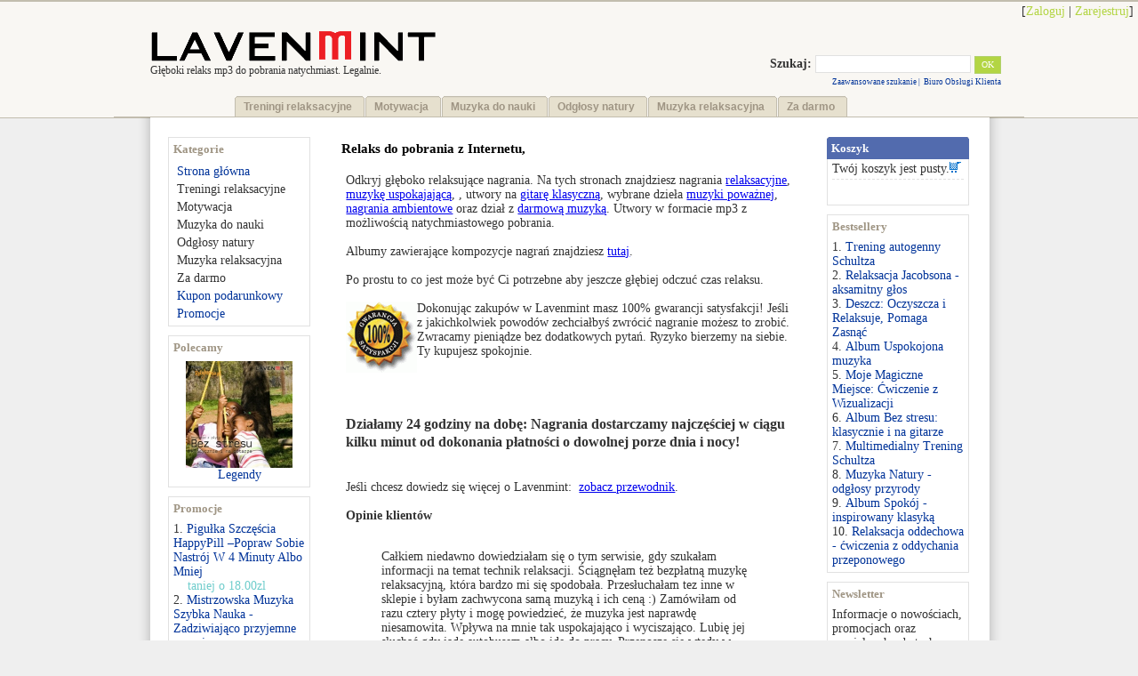

--- FILE ---
content_type: text/html; charset=UTF-8
request_url: http://lavenmint.pl/
body_size: 9320
content:
<!DOCTYPE html PUBLIC "-//W3C//DTD XHTML 1.0 Transitional//EN" "http://www.w3.org/TR/xhtml1/DTD/xhtml1-transitional.dtd">
<html xmlns="http://www.w3.org/1999/xhtml"  lang="pl-PL">
<head><meta http-equiv="Content-Type" content="text/html;charset=UTF-8" />
<meta charset="utf-8">
<title>Odkryj głęboko relaksujące nagrania. - Lavenmint.pl Pobierz gleboko relaksujaca muzyke.</title>
<meta name="description" content="Głęboki relaks mp3 do pobrania natychmiast. Legalnie. - Pobierz gleboko relaksujaca muzyke." />
<meta name="keywords" content="relaksacja, relaks, relaksujące mp3, do pobrania,,relaks, mp3, muzyka" />
<meta name="apple-itunes-app" content="app-id=1596500386, app-argument=" />
<link href="http://lavenmint.pl/skins/KitaBlue/styleSheets/layout.css" rel="stylesheet" type="text/css" />
<link href="http://lavenmint.pl/skins/KitaBlue/styleSheets/style.css" rel="stylesheet" type="text/css" />
<link href="http://lavenmint.pl/skins/KitaBlue/styleSheets/lightbox.css" rel="stylesheet" type="text/css" media="all, screen"  />
<!--[if IE 7]><link href="http://lavenmint.pl/skins/KitaBlue/styleSheets/IE7.css" rel="stylesheet" type="text/css" /><![endif]-->
<!--[if IE 6]><link href="http://lavenmint.pl/skins/KitaBlue/styleSheets/IE6.css" rel="stylesheet" type="text/css" /><![endif]-->
<script type="415ef9f169365d68805ad477-text/javascript" src="http://lavenmint.pl/js/jslibrary.js"></script>

<script type="415ef9f169365d68805ad477-text/javascript" src="http://lavenmint.pl/js/prototype.js"></script>

<!-- start mod - Common code for: Fully Flexible Contact Forms, Advanced Contact Forms -->
<script type="415ef9f169365d68805ad477-text/javascript" src="http://lavenmint.pl/modules/3rdparty/Estelles_Mod_Store/js/set_selection.js"></script>
<script type="415ef9f169365d68805ad477-text/javascript"> var RecaptchaOptions = { theme : 'white' }; /* 'white' 'blackglass' 'red' */ </script>
<!-- end mod - Common code  -->
<script type="415ef9f169365d68805ad477-text/javascript" src="http://lavenmint.pl/js/jquery.min.js"></script>
<script type="415ef9f169365d68805ad477-text/javascript" src="http://lavenmint.pl/js/jquery.jplayer.min.js"></script>

<script src="https://www.google-analytics.com/urchin.js" type="415ef9f169365d68805ad477-text/javascript"></script>
<script type="415ef9f169365d68805ad477-text/javascript">
_uacct = "UA-2206011-8";
urchinTracker();
</script></head>
<script src="/cdn-cgi/scripts/7d0fa10a/cloudflare-static/rocket-loader.min.js" data-cf-settings="415ef9f169365d68805ad477-|49"></script><body onload="initialiseMenu();">
<div id="calosc">
<div align=right><!-- Witaj gościu, --><span class="txtSession"> [</span><a href="http://lavenmint.pl/index.php?_a=login&amp;redir=%2Findex.php" class="txtSession">Zaloguj</a> <span class="txtSession">|</span> <a href="http://lavenmint.pl/index.php?_g=co&amp;_a=reg&amp;redir=%2Findex.php" class="txtSession">Zarejestruj</a><span class="txtSession">]</span></div>
<div id="Content7">
<script type="415ef9f169365d68805ad477-text/javascript">
  GetJAMVariable("jrox");
</script>
        <div id="topHeader"><div style="float: left; padding-left: 15px; padding-top: 10px;font-size: 12px;">G&#322;&#281;boki relaks mp3 do pobrania natychmiast. Legalnie.</div>          <div><form action="http://lavenmint.pl/index.php?" method="get">
        <span class="txtSession"><strong>Szukaj:</strong></span> <input name="searchStr" type="text" class="searchBox" id="searchStr" value="" size="20" />
        <input type="hidden" name="_a" value="viewCat" />
        <input name="Submit" type="submit" class="searchBtn" value="OK" />
        <br /><a href="http://lavenmint.pl/index.php?_a=search" class="txtLink" style="font-size: 9px;">Zaawansowane szukanie |</a>
         <a href="http://lavenmint.pl/kontakt/info_2.html" class="txtLink" style="font-size: 9px;"> Biuro Obsługi Klienta </a>
</form></div>        </div>
        <div>         <div id="tabs11">
 <ul>
 <li>
 <a href="http://lavenmint.pl/treningi_relaksacyjne/cat_1.html" title="Treningi relaksacyjne"><span><h1>Treningi relaksacyjne</h1></span></a>
 </li>
 
 
 
 <li>
 <a href="http://lavenmint.pl/motywacja/cat_18.html" title="Motywacja"><span><h1>Motywacja</h1></span></a>
 </li>
 
 
 
 <li>
 <a href="http://lavenmint.pl/muzyka_do_nauki/cat_15.html" title="Muzyka do nauki"><span><h1>Muzyka do nauki</h1></span></a>
 </li>
 
 
 
 <li>
 <a href="http://lavenmint.pl/odglosy_natury/cat_16.html" title="Odgłosy natury"><span><h1>Odgłosy natury</h1></span></a>
 </li>
 
 
 
 <li>
 <a href="http://lavenmint.pl/muzyka_relaksacyjna/cat_14.html" title="Muzyka relaksacyjna"><span><h1>Muzyka relaksacyjna</h1></span></a>
 </li>
 
 
 
 <li>
 <a href="http://lavenmint.pl/za_darmo/cat_3.html" title="Za darmo"><span><h1>Za darmo</h1></span></a>
 </li>
<!--
<li><a href="http://lavenmint.pl/cat_saleItems.html" title="Promocje nagra� na stres"><span><h1>Promocje</h1></span></a></li>
<li><a href="http://lavenmint.pl/za_darmo/cat_3.html" title="Za darmo"><span><h1>Bestsellery</h1></span></a></li>
<li><a href="http://lavenmint.pl/za_darmo/cat_3.html" title="Za darmo"><span><h1>Nowo&#347;ci</h1></span></a></li>
-->
 </ul>
</div>        </div><div id="pageSurround"><br clear="all" /> <div><table width="100%" cellpadding="0" cellspacing="0">
                <tr>          <td width="190" valign="top">  <div class="colLeft">        <div class="boxTitleLeft">Kategorie</div>
<div class="boxCategories" style="padding: 3px;">
        <ul id="mainmenu-nav">
                
                <li class="li-nav"> <a href="http://lavenmint.pl/index.php" class="txtDefault">Strona główna</a></li>

                        <li class="li-nav">
                                        <a href="http://lavenmint.pl/treningi_relaksacyjne/cat_1.html">Treningi relaksacyjne</a>
                                </li>
                                
                
                        
                                <li class="li-nav">
                                        <a href="http://lavenmint.pl/motywacja/cat_18.html">Motywacja</a>
                                </li>
                                
                
                        
                                <li class="li-nav">
                                        <a href="http://lavenmint.pl/muzyka_do_nauki/cat_15.html">Muzyka do nauki</a>
                                </li>
                                
                
                        
                                <li class="li-nav">
                                        <a href="http://lavenmint.pl/odglosy_natury/cat_16.html">Odgłosy natury</a>
                                </li>
                                
                
                        
                                <li class="li-nav">
                                        <a href="http://lavenmint.pl/muzyka_relaksacyjna/cat_14.html">Muzyka relaksacyjna</a>
                                </li>
                                
                
                        
                                <li class="li-nav">
                                        <a href="http://lavenmint.pl/za_darmo/cat_3.html">Za darmo</a>
                                </li>
                
                <li class="li-nav"> <a href="http://lavenmint.pl/index.php?_a=giftCert" class="txtDefault">Kupon podarunkowy</a></li>
                
                <li class="li-nav"> <a href="http://lavenmint.pl/cat_saleItems.html" class="txtDefault">Promocje</a></li>
        </ul>
        <br clear="all" />
</div>        <div class="boxTitleRight">Polecamy</div>
<div class="boxContentLeft" style="text-align: center">
	<a href="http://lavenmint.pl/muzyka_relaksacyjna/gitara/legendy/prod_8.html" title="Legendy"><img src="/images/uploads/thumbs/thumb_Gitara klasyczna.jpg" alt="Legendy" border="0" title="Legendy" style="max-height: 120px; max-width: 120px;"/></a>
	<br />
	<span class="txtCopy"><a href="http://lavenmint.pl/muzyka_relaksacyjna/gitara/legendy/prod_8.html" title="Legendy" class="txtDefault">Legendy</a></span>
</div>                        <div class="boxTitleRight">Promocje</div>
<div class="boxContentRight">
	<ol>
		<li class="num"><a href="http://lavenmint.pl/treningi_relaksacyjne/pigulka_szczescia_happypill_popraw_sobie_nastroj_w_4_minuty_albo_mniej/prod_100.html" class="txtDefault">Pigułka Szczęścia HappyPill –Popraw Sobie Nastrój W 4 Minuty Albo Mniej</a><br />
		<span class="txtBoxSave">taniej o 18.00zl</span></li>
		
		<li class="num"><a href="http://lavenmint.pl/muzyka_do_nauki/mistrzowska_muzyka_szybka_nauka__zadziwiajaco_przyjemne_uczenie/prod_79.html" class="txtDefault">Mistrzowska Muzyka Szybka Nauka - Zadziwiająco przyjemne uczenie</a><br />
		<span class="txtBoxSave">taniej o 11.00zl</span></li>
		
		<li class="num"><a href="http://lavenmint.pl/treningi_relaksacyjne/hipnotyczny_eliksir_mlodosci/prod_98.html" class="txtDefault">Hipnotyczny Eliksir Młodości</a><br />
		<span class="txtBoxSave">taniej o 11.00zl</span></li>
		
		<li class="num"><a href="http://lavenmint.pl/muzyka_do_nauki/mistrzowska_muzyka_szybka_nauka__relaks/prod_80.html" class="txtDefault">Mistrzowska Muzyka Szybka Nauka - Relaks</a><br />
		<span class="txtBoxSave">taniej o 10.10zl</span></li>
		
		<li class="num"><a href="http://lavenmint.pl/muzyka_do_nauki/mistrzowska_muzyka_szybka_nauka__dostrojenie/prod_81.html" class="txtDefault">Mistrzowska Muzyka Szybka Nauka - Dostrojenie</a><br />
		<span class="txtBoxSave">taniej o 10.10zl</span></li>
		
		<li class="num"><a href="http://lavenmint.pl/treningi_relaksacyjne/multimedialny_trening_schultza/prod_92.html" class="txtDefault">Multimedialny Trening Schultza</a><br />
		<span class="txtBoxSave">taniej o 10.00zl</span></li>
		
		<li class="num"><a href="http://lavenmint.pl/muzyka_relaksacyjna/mozart__arcydziela__muzyka_na_stres/prod_96.html" class="txtDefault">Mozart - Arcydzieła - Muzyka na stres</a><br />
		<span class="txtBoxSave">taniej o 6.03zl</span></li>
		
		<li class="num"><a href="http://lavenmint.pl/motywacja/jak_wybrac_zaplanowac_i_osiagnac_swoje_cele/prod_91.html" class="txtDefault">Jak wybrać, zaplanować i osiągnąć swoje cele</a><br />
		<span class="txtBoxSave">taniej o 5.00zl</span></li>
	</ol>
</div>     </div>                  </td>
                                <td valign="top">
<!-- <div align="center"><a href="http://weznastres.pl/" title="Biofeedback Twoja Wewn�trzna Si�a - Kliknij tutaj" alt="Trening Si&#322;y Umys&#322;u - Kliknij tutaj">Mistrz Nauki</a></div> -->
                                <div class="colMid">       <div class="txtContentTitleTop">Relaks do pobrania z Internetu,</div>
<div class="boxContent">
	<div>
	<br />
Odkryj głęboko relaksujące nagrania. <!-- <img style="border: 0px solid rgb(221, 221, 221);" title="Spokojnych Świąt Życzy Załoga Lavenmint!" alt="Spokojnych Świąt Życzy Załoga Lavenmint!" src="http://lavenmint.pl/images/uploads/wielkanoc_wesolych_swiat.png" align="right" width="91" vspace="12" hspace="12" />   <br />
<br />   <img style="border: 0px solid rgb(221, 221, 221);" title="Pięknej Zimy!" alt="Pięknej Zimy Życzy Załoga Lavenmint!" src="/images/uploads/snieznagwiazdka.jpg" width="182" vspace="12" hspace="12" align="right" /> <br /> -->
<!-- <img alt="Wszystkiego Najlepszego!" src="/images/uploads/bozeNarodzenie.png" width="224" vspace="12" hspace="12" height="149" align="right" />  <img style="border: 0px solid rgb(221, 221, 221);" title="Wiosna! (Leon Wyczółkowski 1933)" alt="Wiosna! Czekamy na Ciebie. (Leon Wyczółkowski 1933)" src="http://lavenmint.pl/images/Wiosna.png" width="180" vspace="12" hspace="12" align="right" />   <img hspace="12" align="right" width="181" vspace="12" style="border: 0px solid rgb(221, 221, 221);" title="Cudownie Zrelaksowanych Świąt Życzy Załoga Lavenmint!" alt="Cudownie Zrelaksowanych Świąt Życzy Załoga Lavenmint!" src="/images/uploads/mikolaj.png" />  <img src="http://lavenmint.pl/images/jesien.png" alt="Jesień" title="Jesień" style="border: 0px solid rgb(221, 221, 221);" width="180" vspace="12" hspace="12" align="right" />  --> Na tych stronach znajdziesz nagrania <a href="http://lavenmint.pl/relaksacja/cat_7.html">relaksacyjne</a>, <a href="http://lavenmint.pl/uspakajajaca/cat_4.html">muzykę uspokajającą</a>, , utwory na <a href="http://lavenmint.pl/gitara/cat_6.html">gitarę klasyczną</a>, wybrane dzieła <a href="http://lavenmint.pl/muzyka-klasyczna/cat_5.html">muzyki poważnej</a>, <a href="http://lavenmint.pl/ambient/cat_2.html">nagrania ambientowe</a> oraz dział z <a href="http://lavenmint.pl/za_darmo/cat_3.html">darmową muzyką</a>. Utwory w formacie mp3 z możliwością natychmiastowego pobrania.<br />
<br />
Albumy zawierające kompozycje nagrań znajdziesz <a href="http://lavenmint.pl/muzyka_relaksacyjna/cat_14.html">tutaj</a>.<br />
<br />
Po prostu to co jest może być Ci potrzebne aby jeszcze głębiej odczuć czas relaksu.<br />
<br />
<img src="http://www.lavenmint.pl/images/gwarancja_satysfakcji.gif" alt="Masz 100 procent gwarancji!" title="Masz 100 procent gwarancji!" align="left" />Dokonując zakup&oacute;w w Lavenmint masz 100% gwarancji satysfakcji! Jeśli z jakichkolwiek powod&oacute;w zechciałbyś zwr&oacute;cić nagranie możesz to zrobić. Zwracamy pieniądze bez dodatkowych pytań. Ryzyko bierzemy na siebie. Ty kupujesz spokojnie.<br />
<br />
<br />
<br />
<h3>Działamy 24 godziny na dobę: Nagrania dostarczamy najczęściej w ciągu kilku minut od dokonania płatności o dowolnej porze dnia i nocy!</h3>
<br />
Jeśli chcesz dowiedz się więcej o Lavenmint:&nbsp; <a href="http://lavenmint.pl/pomoc_przewodnik/info_5.html" title="Quick tour how to buy and download mp3." name="Quick tour how to buy and download mp3">zobacz przewodnik</a>.<br />
<br />
<strong>Opinie klient&oacute;w</strong><br />
<br />
<blockquote>Całkiem niedawno dowiedziałam się o tym serwisie, gdy szukałam informacji na  temat technik relaksacji. Ściągnęłam też bezpłatną muzykę relaksacyjną, kt&oacute;ra  bardzo mi się spodobała. Przesłuchałam tez inne w sklepie i byłam zachwycona  samą muzyką i ich ceną :) Zam&oacute;wiłam od razu cztery płyty i mogę powiedzieć, że  muzyka jest naprawdę niesamowita. Wpływa na mnie tak uspokajająco i wyciszająco.  Lubię jej słuchać gdy jadę autobusem albo idę do pracy. Przenoszę się wtedy w  inny świat. A kiedy skończę ją słuchać to zupełnie inaczej patrzę na ten  rzeczywisty, w kt&amp;oacute;rym żyję :) Dziękuję za udostępnienie muzyki i pozdrawiam  słonecznie :) Ewa Z.<br />
<br />
Serdecznie polecam i zachęcam do kupna utwor&oacute;w w sklepie Lavenmint. Ekspresowa obsługa w połączeniu ze świetną jakością utwor&oacute;w, jak i ich zawartość w pełni mnie usatysfakcjonowały.&nbsp; Mexx<br />
<br />
Jestem bardzo zadowolona z dokonanych zakup&oacute;w, wiem że słucham legalnej muzyki dzięki czemu mam czyste sumienie. Jakość odpowiada mi calkowicie...muzyka jest lekka, kojaca. Monika<br />
<br />
<span class="mediumtext">Przesłuchałam pobraną muzykę i muszę  powiedzieć, że bardzo mnie zaskoczyła. Wiedziałam, że są gatunki muzyki  uspakająjące, ale nie myślałam, że aż tak. Bardzo mnie wycisza, uspokaja  dlatego polecam wszystkim zestresowanym ludziom, aby słuchali takiej  muzyki a nie krzyczeli lub wyładowywali swoje emocje na kimś. </span><span class="mediumtext">Pozdrawiam</span><br />
<br />
Bardzo dziekuję - Wszystkim polecam.Wiarygodny sprzedawca i bardzo szybka obsługa. Polecam<br />
<br />
<span class="mediumtext"> Bardzo dobry portal oferujący profesjonalne  nagrania w bardzo dobrej cenie. Jestem bardzo zadowolona z zakupionych  nagrań jak i z obsługi. Będę tu regularnie zaglądać. Polecam wszystkim  gorąco. Magda.<br />
<br />
</span><span class="mediumtext">Jestem zaskoczona, że można w jednym miejscu znaleźć tyle potrzebnych rzeczy, w dodatku niekt&oacute;re za darmo. </span><span class="mediumtext">Pojawiają się na mailu w kilka minut co jest dodatkową zaletą. </span> <br />
<br />
Moje oceny , wszystkie nagrania kt&oacute;re otrzymałem sa bardzo wysokiej jakosci - Dzwiek , nawet sprzet słabej jakości gra jakby był Hi Fi ! 11/10 pkt&nbsp; Bogdan<br />
<br />
<span class="mediumtext">Ten serwis zawsze gwarantuje najwyższą jakość. Tu nie muszę nic recenzować. To trzeba mieć i słuchać. Pozdrawiam. Ireneusz</span><br />
</blockquote>
	</div>
</div>
<div class="txtContentTitle">Nowości</div>
	<div class="boxContent">
		<div style="text-align:justify; margin-top: 10px;">
		<div class="latestProds">
				<div class="LPImage"><a href="http://lavenmint.pl/treningi_relaksacyjne/kurs_perfekcyjnego_widzenia_bez_okularow/prod_115.html"><img src="/images/uploads/thumbs/thumb_zestawdopoprawywzrokuD.500[1].jpg" alt="Kurs Perfekcyjnego Widzenia Bez Okularów" border="0" title="Kurs Perfekcyjnego Widzenia Bez Okularów" /></a></div>
    <div class="LPName"><a href="http://lavenmint.pl/treningi_relaksacyjne/kurs_perfekcyjnego_widzenia_bez_okularow/prod_115.html" class="txtDefault"><span class="stitle">Kurs Perfekcyjnego Widzenia Bez Okularów</span></a></div>
    <div class="LPPrice txtPrice">
				<span class="txtPrice">297.00zl</span> <span class="txtSale"></span></div>
			</div>
		
			<div class="latestProds">
				<div class="LPImage"><a href="http://lavenmint.pl/muzyka_relaksacyjna/ambient/muzyka_relaksacyjna_do_snu_medytacji_jogi_masazu_i_relaksu_ambient/prod_112.html"><img src="/images/uploads/thumbs/thumb_AmbientMuzykaRelaksacyjna2.jpg" alt="Muzyka Relaksacyjna do Snu, Medytacji, Jogi, Masażu i Relaksu: Ambient" border="0" title="Muzyka Relaksacyjna do Snu, Medytacji, Jogi, Masażu i Relaksu: Ambient" /></a></div>
    <div class="LPName"><a href="http://lavenmint.pl/muzyka_relaksacyjna/ambient/muzyka_relaksacyjna_do_snu_medytacji_jogi_masazu_i_relaksu_ambient/prod_112.html" class="txtDefault"><span class="stitle">Muzyka Relaksacyjna do Snu, Medytacji, Jogi, Masażu i Relaksu: Ambient</span></a></div>
    <div class="LPPrice txtPrice">
				<span class="txtPrice">37.00zl</span> <span class="txtSale"></span></div>
			</div>
		
			<div class="latestProds">
				<div class="LPImage"><a href="http://lavenmint.pl/motywacja/sztuka_bogacenia_sie_ksiazka_elektroniczna/prod_111.html"><img src="/images/uploads/thumbs/thumb_WallaceDWattlesEbookSztukaBogaceniaSie.png" alt="Sztuka Bogacenia Się (Książka Elektroniczna)" border="0" title="Sztuka Bogacenia Się (Książka Elektroniczna)" /></a></div>
    <div class="LPName"><a href="http://lavenmint.pl/motywacja/sztuka_bogacenia_sie_ksiazka_elektroniczna/prod_111.html" class="txtDefault"><span class="stitle">Sztuka Bogacenia Się (Książka Elektroniczna)</span></a></div>
    <div class="LPPrice txtPrice">
				<span class="txtPrice">17.99zl</span> <span class="txtSale"></span></div>
			</div>
		
			<div class="latestProds">
				<div class="LPImage"><a href="http://lavenmint.pl/odglosy_natury/deszcz_oczyszcza_i_relaksuje_pomaga_zasnac/prod_110.html"><img src="/images/uploads/thumbs/thumb_UlewnyDeszcz.png" alt="Deszcz: Oczyszcza i Relaksuje, Pomaga Zasnąć" border="0" title="Deszcz: Oczyszcza i Relaksuje, Pomaga Zasnąć" /></a></div>
    <div class="LPName"><a href="http://lavenmint.pl/odglosy_natury/deszcz_oczyszcza_i_relaksuje_pomaga_zasnac/prod_110.html" class="txtDefault"><span class="stitle">Deszcz: Oczyszcza i Relaksuje, Pomaga Zasnąć</span></a></div>
    <div class="LPPrice txtPrice">
				<span class="txtPrice">9.70zl</span> <span class="txtSale"></span></div>
			</div>
		
			<div class="latestProds">
				<div class="LPImage"><a href="http://lavenmint.pl/motywacja/the_secret_wizualizuj_czegokolwiek_pragniesz_i_obserwuj_jak_twoje_marzenia_sie_spelniaja/prod_109.html"><img src="/images/uploads/thumbs/thumb_Secret3dzoom.jpg" alt="The Secret: Wizualizuj Czegokolwiek Pragniesz i Obserwuj jak Twoje Marzenia się Spełniają" border="0" title="The Secret: Wizualizuj Czegokolwiek Pragniesz i Obserwuj jak Twoje Marzenia się Spełniają" /></a></div>
    <div class="LPName"><a href="http://lavenmint.pl/motywacja/the_secret_wizualizuj_czegokolwiek_pragniesz_i_obserwuj_jak_twoje_marzenia_sie_spelniaja/prod_109.html" class="txtDefault"><span class="stitle">The Secret: Wizualizuj Czegokolwiek Pragniesz i Obserwuj jak Twoje Marzenia się Spełniają</span></a></div>
    <div class="LPPrice txtPrice">
				<span class="txtPrice">37.00zl</span> <span class="txtSale"></span></div>
			</div>
		
			<div class="latestProds">
				<div class="LPImage"><a href="http://lavenmint.pl/treningi_relaksacyjne/swobodny_lot_free_flight/prod_107.html"><img src="/images/uploads/thumbs/thumb_CaymayaSwobodnyLot377.png" alt="Swobodny Lot: Free Flight" border="0" title="Swobodny Lot: Free Flight" /></a></div>
    <div class="LPName"><a href="http://lavenmint.pl/treningi_relaksacyjne/swobodny_lot_free_flight/prod_107.html" class="txtDefault"><span class="stitle">Swobodny Lot: Free Flight</span></a></div>
    <div class="LPPrice txtPrice">
				<span class="txtPrice">37.00zl</span> <span class="txtSale"></span></div>
			</div>
		
			<div class="latestProds">
				<div class="LPImage"><a href="http://lavenmint.pl/treningi_relaksacyjne/nieograniczone_mozliwosci_i_glebsze_zrozumienie_deep_trance/prod_105.html"><img src="/images/uploads/thumbs/thumb_trans2229377.png" alt="Nieograniczone Możliwości i Głębsze Zrozumienie: Deep Trance" border="0" title="Nieograniczone Możliwości i Głębsze Zrozumienie: Deep Trance" /></a></div>
    <div class="LPName"><a href="http://lavenmint.pl/treningi_relaksacyjne/nieograniczone_mozliwosci_i_glebsze_zrozumienie_deep_trance/prod_105.html" class="txtDefault"><span class="stitle">Nieograniczone Możliwości i Głębsze Zrozumienie: Deep Trance</span></a></div>
    <div class="LPPrice txtPrice">
				<span class="txtPrice">37.00zl</span> <span class="txtSale"></span></div>
			</div>
		
			<div class="latestProds">
				<div class="LPImage"><a href="http://lavenmint.pl/muzyka_do_nauki/podswiadome_zwiekszenie_sily_skupienia_i_lepsza_pamiec_relaxed_focus/prod_104.html"><img src="/images/uploads/thumbs/thumb_MemoryFocusv32v24377.png" alt="Podświadome Zwiększenie Siły Skupienia i Lepsza Pamięć: Relaxed Focus" border="0" title="Podświadome Zwiększenie Siły Skupienia i Lepsza Pamięć: Relaxed Focus" /></a></div>
    <div class="LPName"><a href="http://lavenmint.pl/muzyka_do_nauki/podswiadome_zwiekszenie_sily_skupienia_i_lepsza_pamiec_relaxed_focus/prod_104.html" class="txtDefault"><span class="stitle">Podświadome Zwiększenie Siły Skupienia i Lepsza Pamięć: Relaxed Focus</span></a></div>
    <div class="LPPrice txtPrice">
				<span class="txtPrice">19.99zl</span> <span class="txtSale"></span></div>
			</div>
		
			<div class="latestProds">
				<div class="LPImage"><a href="http://lavenmint.pl/odglosy_natury/morskie_fale_kojace_dzwieki_morza_na_gleboki_sen_medytacje_i_relaksacje/prod_103.html"><img src="/images/uploads/thumbs/thumb_MorskieFale2(1).png" alt="Morskie Fale: Kojące Dźwięki Morza Na Głęboki Sen, Medytację i Relaksację" border="0" title="Morskie Fale: Kojące Dźwięki Morza Na Głęboki Sen, Medytację i Relaksację" /></a></div>
    <div class="LPName"><a href="http://lavenmint.pl/odglosy_natury/morskie_fale_kojace_dzwieki_morza_na_gleboki_sen_medytacje_i_relaksacje/prod_103.html" class="txtDefault"><span class="stitle">Morskie Fale: Kojące Dźwięki Morza Na Głęboki Sen, Medytację i Relaksację</span></a></div>
    <div class="LPPrice txtPrice">
				<span class="txtPrice">8.99zl</span> <span class="txtSale"></span></div>
			</div>
		
			<div class="latestProds">
				<div class="LPImage"><a href="http://lavenmint.pl/za_darmo/calmer__cwiczenia_z_oddychania_przeponowego/prod_102.html"><img src="/skins/KitaBlue/styleImages/thumb_nophoto.gif" alt="Calmer - ćwiczenia z oddychania przeponowego" border="0" title="Calmer - ćwiczenia z oddychania przeponowego" /></a></div>
    <div class="LPName"><a href="http://lavenmint.pl/za_darmo/calmer__cwiczenia_z_oddychania_przeponowego/prod_102.html" class="txtDefault"><span class="stitle">Calmer - ćwiczenia z oddychania przeponowego</span></a></div>
    <div class="LPPrice txtPrice">
				<span class="txtPrice">0.00zl</span> <span class="txtSale"></span></div>
			</div>
		
			<div class="latestProds">
				<div class="LPImage"><a href="http://lavenmint.pl/treningi_relaksacyjne/pigulka_szczescia_happypill_popraw_sobie_nastroj_w_4_minuty_albo_mniej/prod_100.html"><img src="/images/uploads/thumbs/thumb_okladkaHappyPill32.png" alt="Pigułka Szczęścia HappyPill –Popraw Sobie Nastrój W 4 Minuty Albo Mniej" border="0" title="Pigułka Szczęścia HappyPill –Popraw Sobie Nastrój W 4 Minuty Albo Mniej" /></a></div>
    <div class="LPName"><a href="http://lavenmint.pl/treningi_relaksacyjne/pigulka_szczescia_happypill_popraw_sobie_nastroj_w_4_minuty_albo_mniej/prod_100.html" class="txtDefault"><span class="stitle">Pigułka Szczęścia HappyPill –Popraw Sobie Nastrój W 4 Minuty Albo Mniej</span></a></div>
    <div class="LPPrice txtPrice">
				<span class="txtPrice"><span class='txtOldPrice'>37.00zl</span></span> <span class="txtSale">19.00zl</span></div>
			</div>
		
			<div class="latestProds">
				<div class="LPImage"><a href="http://lavenmint.pl/treningi_relaksacyjne/relaksacja_oddechowa__cwiczenia_z_oddychania_przeponowego/prod_99.html"><img src="/images/uploads/thumbs/thumb_FlowmaxLogo.png" alt="Relaksacja oddechowa - ćwiczenia z oddychania przeponowego" border="0" title="Relaksacja oddechowa - ćwiczenia z oddychania przeponowego" /></a></div>
    <div class="LPName"><a href="http://lavenmint.pl/treningi_relaksacyjne/relaksacja_oddechowa__cwiczenia_z_oddychania_przeponowego/prod_99.html" class="txtDefault"><span class="stitle">Relaksacja oddechowa - ćwiczenia z oddychania przeponowego</span></a></div>
    <div class="LPPrice txtPrice">
				<span class="txtPrice">47.00zl</span> <span class="txtSale"></span></div>
			</div>
		<br clear="all" />
		</div>
		<br clear="all" />
		
		
	</div>

	<div class="txtContentTitle">Najpopularniejsze</div>
	<div class="boxContent">
		<div style="text-align:justify; margin-top: 10px;">
		<div class="latestProds">
				<div class="LPImage"><a href="http://lavenmint.pl/motywacja/the_secret_wizualizuj_czegokolwiek_pragniesz_i_obserwuj_jak_twoje_marzenia_sie_spelniaja/prod_109.html"><img src="/images/uploads/thumbs/thumb_Secret3dzoom.jpg" alt="The Secret: Wizualizuj Czegokolwiek Pragniesz i Obserwuj jak Twoje Marzenia się Spełniają" border="0" title="The Secret: Wizualizuj Czegokolwiek Pragniesz i Obserwuj jak Twoje Marzenia się Spełniają" /></a></div>
    <div class="LPName"><a href="http://lavenmint.pl/motywacja/the_secret_wizualizuj_czegokolwiek_pragniesz_i_obserwuj_jak_twoje_marzenia_sie_spelniaja/prod_109.html" class="txtDefault"><span class="stitle">The Secret: Wizualizuj Czegokolwiek Pragniesz i Obserwuj jak Twoje Marzenia się Spełniają</span></a></div>
    <div class="LPPrice txtPrice">
				<span class="txtPrice">37.00zl</span> <span class="txtSale"></span></div>
			</div>
		
			<div class="latestProds">
				<div class="LPImage"><a href="http://lavenmint.pl/muzyka_do_nauki/mistrzowska_muzyka_szybka_nauka__zadziwiajaco_przyjemne_uczenie/prod_79.html"><img src="/images/uploads/thumbs/thumb_Muzyka_Szybka_Nauka_Skupien.png" alt="Mistrzowska Muzyka Szybka Nauka - Zadziwiająco przyjemne uczenie" border="0" title="Mistrzowska Muzyka Szybka Nauka - Zadziwiająco przyjemne uczenie" /></a></div>
    <div class="LPName"><a href="http://lavenmint.pl/muzyka_do_nauki/mistrzowska_muzyka_szybka_nauka__zadziwiajaco_przyjemne_uczenie/prod_79.html" class="txtDefault"><span class="stitle">Mistrzowska Muzyka Szybka Nauka - Zadziwiająco przyjemne uczenie</span></a></div>
    <div class="LPPrice txtPrice">
				<span class="txtPrice"><span class='txtOldPrice'>29.90zl</span></span> <span class="txtSale">18.90zl</span></div>
			</div>
		
			<div class="latestProds">
				<div class="LPImage"><a href="http://lavenmint.pl/treningi_relaksacyjne/trening_autogenny_schultza/prod_77.html"><img src="/images/uploads/thumbs/thumb_schultzatrening(1).jpg" alt="Trening autogenny Schultza" border="0" title="Trening autogenny Schultza" /></a></div>
    <div class="LPName"><a href="http://lavenmint.pl/treningi_relaksacyjne/trening_autogenny_schultza/prod_77.html" class="txtDefault"><span class="stitle">Trening autogenny Schultza</span></a></div>
    <div class="LPPrice txtPrice">
				<span class="txtPrice">27.00zl</span> <span class="txtSale"></span></div>
			</div>
		
			<div class="latestProds">
				<div class="LPImage"><a href="http://lavenmint.pl/treningi_relaksacyjne/ksiazka__trening_relaksacyjny_jacobsona/prod_78.html"><img src="/images/uploads/thumbs/thumb_antystres.jpg" alt="Książka + Trening relaksacyjny Jacobsona" border="0" title="Książka + Trening relaksacyjny Jacobsona" /></a></div>
    <div class="LPName"><a href="http://lavenmint.pl/treningi_relaksacyjne/ksiazka__trening_relaksacyjny_jacobsona/prod_78.html" class="txtDefault"><span class="stitle">Książka + Trening relaksacyjny Jacobsona</span></a></div>
    <div class="LPPrice txtPrice">
				<span class="txtPrice">32.00zl</span> <span class="txtSale"></span></div>
			</div>
		
			<div class="latestProds">
				<div class="LPImage"><a href="http://lavenmint.pl/muzyka_relaksacyjna/album_uspokojona_muzyka/prod_34.html"><img src="/images/uploads/thumbs/thumb_uspokojona_muzyka.jpg" alt="Album Uspokojona muzyka" border="0" title="Album Uspokojona muzyka" /></a></div>
    <div class="LPName"><a href="http://lavenmint.pl/muzyka_relaksacyjna/album_uspokojona_muzyka/prod_34.html" class="txtDefault"><span class="stitle">Album Uspokojona muzyka</span></a></div>
    <div class="LPPrice txtPrice">
				<span class="txtPrice">9.99zl</span> <span class="txtSale"></span></div>
			</div>
		
			<div class="latestProds">
				<div class="LPImage"><a href="http://lavenmint.pl/treningi_relaksacyjne/nieograniczone_mozliwosci_i_glebsze_zrozumienie_deep_trance/prod_105.html"><img src="/images/uploads/thumbs/thumb_trans2229377.png" alt="Nieograniczone Możliwości i Głębsze Zrozumienie: Deep Trance" border="0" title="Nieograniczone Możliwości i Głębsze Zrozumienie: Deep Trance" /></a></div>
    <div class="LPName"><a href="http://lavenmint.pl/treningi_relaksacyjne/nieograniczone_mozliwosci_i_glebsze_zrozumienie_deep_trance/prod_105.html" class="txtDefault"><span class="stitle">Nieograniczone Możliwości i Głębsze Zrozumienie: Deep Trance</span></a></div>
    <div class="LPPrice txtPrice">
				<span class="txtPrice">37.00zl</span> <span class="txtSale"></span></div>
			</div>
		
			<div class="latestProds">
				<div class="LPImage"><a href="http://lavenmint.pl/muzyka_do_nauki/podswiadome_zwiekszenie_sily_skupienia_i_lepsza_pamiec_relaxed_focus/prod_104.html"><img src="/images/uploads/thumbs/thumb_MemoryFocusv32v24377.png" alt="Podświadome Zwiększenie Siły Skupienia i Lepsza Pamięć: Relaxed Focus" border="0" title="Podświadome Zwiększenie Siły Skupienia i Lepsza Pamięć: Relaxed Focus" /></a></div>
    <div class="LPName"><a href="http://lavenmint.pl/muzyka_do_nauki/podswiadome_zwiekszenie_sily_skupienia_i_lepsza_pamiec_relaxed_focus/prod_104.html" class="txtDefault"><span class="stitle">Podświadome Zwiększenie Siły Skupienia i Lepsza Pamięć: Relaxed Focus</span></a></div>
    <div class="LPPrice txtPrice">
				<span class="txtPrice">19.99zl</span> <span class="txtSale"></span></div>
			</div>
		
			<div class="latestProds">
				<div class="LPImage"><a href="http://lavenmint.pl/treningi_relaksacyjne/relaksacja_jacobsona__aksamitny_glos/prod_86.html"><img src="/images/uploads/thumbs/thumb_Trening_Relaksacyjny_Jacobsona_CD[1].jpg" alt="Relaksacja Jacobsona - aksamitny głos" border="0" title="Relaksacja Jacobsona - aksamitny głos" /></a></div>
    <div class="LPName"><a href="http://lavenmint.pl/treningi_relaksacyjne/relaksacja_jacobsona__aksamitny_glos/prod_86.html" class="txtDefault"><span class="stitle">Relaksacja Jacobsona - aksamitny głos</span></a></div>
    <div class="LPPrice txtPrice">
				<span class="txtPrice">27.00zl</span> <span class="txtSale"></span></div>
			</div>
		
			<div class="latestProds">
				<div class="LPImage"><a href="http://lavenmint.pl/odglosy_natury/muzyka_natury__odglosy_przyrody/prod_82.html"><img src="/images/uploads/thumbs/thumb_muzyka_natury(1).png" alt="Muzyka Natury - odgłosy przyrody" border="0" title="Muzyka Natury - odgłosy przyrody" /></a></div>
    <div class="LPName"><a href="http://lavenmint.pl/odglosy_natury/muzyka_natury__odglosy_przyrody/prod_82.html" class="txtDefault"><span class="stitle">Muzyka Natury - odgłosy przyrody</span></a></div>
    <div class="LPPrice txtPrice">
				<span class="txtPrice">5.70zl</span> <span class="txtSale"></span></div>
			</div>
		
			<div class="latestProds">
				<div class="LPImage"><a href="http://lavenmint.pl/treningi_relaksacyjne/moje_magiczne_miejsce_wiczenie_z_wizualizacji/prod_93.html"><img src="/images/uploads/thumbs/thumb_MagiczneMiejsceOkladkav2.png" alt="Moje Magiczne Miejsce: Ćwiczenie z Wizualizacji" border="0" title="Moje Magiczne Miejsce: Ćwiczenie z Wizualizacji" /></a></div>
    <div class="LPName"><a href="http://lavenmint.pl/treningi_relaksacyjne/moje_magiczne_miejsce_wiczenie_z_wizualizacji/prod_93.html" class="txtDefault"><span class="stitle">Moje Magiczne Miejsce: Ćwiczenie z Wizualizacji</span></a></div>
    <div class="LPPrice txtPrice">
				<span class="txtPrice">27.00zl</span> <span class="txtSale"></span></div>
			</div>
		
			<div class="latestProds">
				<div class="LPImage"><a href="http://lavenmint.pl/odglosy_natury/deszcz_oczyszcza_i_relaksuje_pomaga_zasnac/prod_110.html"><img src="/images/uploads/thumbs/thumb_UlewnyDeszcz.png" alt="Deszcz: Oczyszcza i Relaksuje, Pomaga Zasnąć" border="0" title="Deszcz: Oczyszcza i Relaksuje, Pomaga Zasnąć" /></a></div>
    <div class="LPName"><a href="http://lavenmint.pl/odglosy_natury/deszcz_oczyszcza_i_relaksuje_pomaga_zasnac/prod_110.html" class="txtDefault"><span class="stitle">Deszcz: Oczyszcza i Relaksuje, Pomaga Zasnąć</span></a></div>
    <div class="LPPrice txtPrice">
				<span class="txtPrice">9.70zl</span> <span class="txtSale"></span></div>
			</div>
		
			<div class="latestProds">
				<div class="LPImage"><a href="http://lavenmint.pl/muzyka_relaksacyjna/muzyka_klasyczna_dla_bobasa__efekt_mozarta/prod_94.html"><img src="/images/uploads/thumbs/thumb_plytaDlaDzieciv22f.PNG" alt="Muzyka klasyczna dla bobasa - Efekt Mozarta" border="0" title="Muzyka klasyczna dla bobasa - Efekt Mozarta" /></a></div>
    <div class="LPName"><a href="http://lavenmint.pl/muzyka_relaksacyjna/muzyka_klasyczna_dla_bobasa__efekt_mozarta/prod_94.html" class="txtDefault"><span class="stitle">Muzyka klasyczna dla bobasa - Efekt Mozarta</span></a></div>
    <div class="LPPrice txtPrice">
				<span class="txtPrice">18.90zl</span> <span class="txtSale"></span></div>
			</div>
		<br clear="all" />
		</div>
		<br clear="all" />
		
		
	</div>  </div>                </td>                <td width="190" valign="top">  <div class="colRight">                <div class="boxTitleRightCart">Koszyk</div>

<div class="boxContentRight">

        <div class="txtCart">

                

                <span style="float: right; padding-right: 3px;"><img src="http://lavenmint.pl/skins/KitaBlue/styleImages/icons/basket.gif" alt="" width="13" height="12" title="" /></span>Twój koszyk jest pusty.

                <div class="cartTotal">

                        <span class="txtCartPrice"></span><br />

<!-- <span class="txtCartPrice"><strong>0.00zl</strong></span><strong>Ogółem:</strong> -->

                </div>



        </div>

        <!--        <div style="text-align: center; padding-top: 3px;"><a href="http://lavenmint.pl/index.php?_g=co&amp;_a=" class="txtviewCart" id="flashBasket">Zobacz koszyk</a>
</div> -->

</div>                <div class="boxTitleRight">Bestsellery</div>
<div class="boxContentRight">
	<ol>
		<li class="num"><a href="http://lavenmint.pl/treningi_relaksacyjne/trening_autogenny_schultza/prod_77.html" class="txtDefault">Trening autogenny Schultza</a></li>
		
		<li class="num"><a href="http://lavenmint.pl/treningi_relaksacyjne/relaksacja_jacobsona__aksamitny_glos/prod_86.html" class="txtDefault">Relaksacja Jacobsona - aksamitny głos</a></li>
		
		<li class="num"><a href="http://lavenmint.pl/odglosy_natury/deszcz_oczyszcza_i_relaksuje_pomaga_zasnac/prod_110.html" class="txtDefault">Deszcz: Oczyszcza i Relaksuje, Pomaga Zasnąć</a></li>
		
		<li class="num"><a href="http://lavenmint.pl/muzyka_relaksacyjna/album_uspokojona_muzyka/prod_34.html" class="txtDefault">Album Uspokojona muzyka</a></li>
		
		<li class="num"><a href="http://lavenmint.pl/treningi_relaksacyjne/moje_magiczne_miejsce_wiczenie_z_wizualizacji/prod_93.html" class="txtDefault">Moje Magiczne Miejsce: Ćwiczenie z Wizualizacji</a></li>
		
		<li class="num"><a href="http://lavenmint.pl/muzyka_relaksacyjna/album_bez_stresu_klasycznie_i_na_gitarze/prod_35.html" class="txtDefault">Album Bez stresu: klasycznie i na gitarze</a></li>
		
		<li class="num"><a href="http://lavenmint.pl/treningi_relaksacyjne/multimedialny_trening_schultza/prod_92.html" class="txtDefault">Multimedialny Trening Schultza</a></li>
		
		<li class="num"><a href="http://lavenmint.pl/odglosy_natury/muzyka_natury__odglosy_przyrody/prod_82.html" class="txtDefault">Muzyka Natury - odgłosy przyrody</a></li>
		
		<li class="num"><a href="http://lavenmint.pl/muzyka_relaksacyjna/album_spokoj__inspirowany_klasyka/prod_87.html" class="txtDefault">Album Spokój - inspirowany klasyką</a></li>
		
		<li class="num"><a href="http://lavenmint.pl/treningi_relaksacyjne/relaksacja_oddechowa__cwiczenia_z_oddychania_przeponowego/prod_99.html" class="txtDefault">Relaksacja oddechowa - ćwiczenia z oddychania przeponowego</a></li>
	</ol>
</div>               <div class="boxTitleRight" style="margin-top: 10px;">Newsletter</div>
<div class="boxContentRight txtCopy">
	Informacje o nowościach, promocjach oraz specjalnych rabatach.<br/>
	<form action="/index.php" method="post">
	<!-- <strong>Twój e-mail:</strong> --><br/>
	<input name="email" type="text" size="20" maxlength="255" class="textbox" value="Tutaj wpisz email" onclick="if (!window.__cfRLUnblockHandlers) return false; this.value='';" data-cf-modified-415ef9f169365d68805ad477-="" /> 
	<input type="hidden" name="act" value="mailList" />
	<div style="padding-top: 5px; text-align: center;">
		<input name="submit" type="submit" value="Dołącz" class="submit" />
	</div>
	</form>
</div> </div>                  </td>
	        </tr></table>

                                        </div><br clear="all" />                                        </div>
 <div align="center"><img src="http://lavenmint.pl/skins/KitaBlue/styleImages/backgrounds/mainpagefooter.png"></div>
<!--                                        <hr style="height: 1px; color:#dde9ec; background:#dde9ec;  overflow: hidden;"/><div  align=center><table summary="Współpraca" border="0"> <tbody><tr><td><img src="http://lavenmint.pl/skins/KitaBlue/styleImages/platnosci/logo_przelew24.gif" alt="Przelewy 24" title="Przelewy 24" border="0" width="43" height="18" hspace="7"/></td>
                                        <td><img src="http://lavenmint.pl/skins/KitaBlue/styleImages/platnosci/logo_platnosci.gif" alt="Płatności.pl" title="Płatności.pl" border="0" hspace="7"/></td><td><img src="http://lavenmint.pl/skins/KitaBlue/styleImages/platnosci/logo_polcard.gif" alt="Polcard" title="Polcard" border="0" width="46" height="20" hspace="7"/></td>
                                        <td><img src="http://lavenmint.pl/skins/KitaBlue/styleImages/platnosci/logo_multitransfer.gif" alt="Multi Transfer" title="Multi Transfer" border="0" width="60" height="20" hspace="7"/></td><td><img src="http://lavenmint.pl/skins/KitaBlue/styleImages/platnosci/logo_inteligo.gif" alt="Płac� z Inteligo" title="Płac� z Inteligo" border="0" hspace="7"/></td>
                                        <td><img src="http://lavenmint.pl/skins/KitaBlue/styleImages/platnosci/logo_nordea.gif" alt="Nordera" title="Nordera" border="0" width="58" height="15" hspace="7"/></td><td><img src="http://lavenmint.pl/skins/KitaBlue/styleImages/platnosci/logo_mtransfer.gif" alt="Mtransfer" title="Mtransfer" border="0" hspace="7"/></td>
                                        <td><img src="http://lavenmint.pl/skins/KitaBlue/styleImages/platnosci/logo_pkobp_small.gif" alt="PKO BP" title="PKO BP" border="0" hspace="7"/>
                                        </td><td><img src="http://lavenmint.pl/skins/KitaBlue/styleImages/platnosci/logo_small_pekao.gif" alt="Pekao24Przelew" border="0" width="64" height="20" hspace="7"/></td><td><img src="http://lavenmint.pl/skins/KitaBlue/styleImages/platnosci/logo_ing_small.gif" alt=" " border="0" width="71" height="22" hspace="7"/></td>
                                        <td><img src="http://lavenmint.pl/skins/KitaBlue/styleImages/platnosci/logo_verified_visa.gif" alt="Visa" title="Visa" border="0" width="43" height="22" hspace="7"/></td><td><img src="http://lavenmint.pl/skins/KitaBlue/styleImages/platnosci/logo_small_secure_mc.gif" alt="Master Card" title="Master Card" border="0" width="49" height="22" hspace="7"/></td></tr></tbody></table></div>
                                        <hr style="height: 1px; color:#dde9ec; background: #dde9ec; overflow: hidden; "/>
                                        --><br/>
										<div align="center">
										<iframe src="//www.facebook.com/plugins/likebox.php?href=http%3A%2F%2Fwww.facebook.com%2Fpages%2FKontrola-Stresu-Relaks-i-Skupienie%2F114609428697987&amp;width=500&amp;height=180&amp;colorscheme=light&amp;show_faces=true&amp;border_color=e1e1e1&amp;stream=false&amp;header=false" scrolling="no" frameborder="0" style="border:none; overflow:hidden; width:500px; height:180px;" allowTransparency="true"></iframe>
										</div>
										
                                        <br/><div><div class="siteDocs">
<a href="http://lavenmint.pl/rozdajemy_znizki/info_6.html" class="txtSiteDocs">Rozdajemy zniżki</a>
<span class="txtSiteDocs">|</span>

<a href="http://lavenmint.pl/pomoc_przewodnik/info_5.html" class="txtSiteDocs">Pomoc (przewodnik)</a>
<span class="txtSiteDocs">|</span>

<a href="http://lavenmint.pl/kontakt/info_2.html" class="txtSiteDocs">Kontakt</a>
<span class="txtSiteDocs">|</span>

<a href="http://lavenmint.pl/dostawa/info_9.html" class="txtSiteDocs">Dostawa</a>
<span class="txtSiteDocs">|</span>

<a href="http://lavenmint.pl/regulamin/info_3.html" class="txtSiteDocs">Regulamin</a>
<span class="txtSiteDocs">|</span>

<a href="http://lavenmint.pl/polityka_prywatnosci/info_4.html" class="txtSiteDocs">Polityka prywatności</a>
<span class="txtSiteDocs">|</span>

<a href="http://lavenmint.pl/program_partnerski/info_8.html" class="txtSiteDocs">Program Partnerski</a>
| <a href="http://lavenmint.pl/blog" class="txtSiteDocs">Blog</a></div></div><div  align=center class="txtLink" style="font-size: 9px;">Wszystkie prawa zastrzeżone / All rights reserverd. Copyright &copy; by Lavenmint.com; Wykonanie <a href="http://projektinternet.pl" target="_blank" style="text-decoration:none; color:#333333;">ProjektInternet.pl</a>; Wersja polska &copy; Lavenmint.pl<br/></div></div></div>
<script src="/cdn-cgi/scripts/7d0fa10a/cloudflare-static/rocket-loader.min.js" data-cf-settings="415ef9f169365d68805ad477-|49" defer></script><script defer src="https://static.cloudflareinsights.com/beacon.min.js/vcd15cbe7772f49c399c6a5babf22c1241717689176015" integrity="sha512-ZpsOmlRQV6y907TI0dKBHq9Md29nnaEIPlkf84rnaERnq6zvWvPUqr2ft8M1aS28oN72PdrCzSjY4U6VaAw1EQ==" data-cf-beacon='{"version":"2024.11.0","token":"fc59477babd5408680d9751ddbe60146","r":1,"server_timing":{"name":{"cfCacheStatus":true,"cfEdge":true,"cfExtPri":true,"cfL4":true,"cfOrigin":true,"cfSpeedBrain":true},"location_startswith":null}}' crossorigin="anonymous"></script>
</body></html>

--- FILE ---
content_type: text/css
request_url: http://lavenmint.pl/skins/KitaBlue/styleSheets/layout.css
body_size: 1604
content:
body {
        margin: 5px;
        background-color: #efefef;
        background-image: url(../styleImages/backgrounds/pageBg.gif);
        background-repeat: repeat-x;
        background-position: top;
}

#Content7 {
	width:1024px;
	margin:0px auto;
	text-align:left;
	padding: 0px 15px 15px 15px;
/*	border:1px dashed #333;
	background-color:#ffffff;*/
}

#calosc{


}

#pageSurround {
        background-image: url(../styleImages/backgrounds/mainpagebg.png);
        background-repeat: repeat-y;
        background-position: top;

        width: 88%;
        margin: 0px auto;
        padding: 30px 55px 5px 55px;


}
#topHeader {
        text-align: right;
        height: 46px;
        padding-right: 0px;
        padding-top: 41px;/*bylo 68*/
        width: 95%;
        margin: 0px auto;
        /* SKIN VARIABLE IS cAsE SeNsItIvE */
        background-image: url(../../../images/getLogo.php?skin=KitaBlue);
        background-repeat: no-repeat;
        background-position: top left;
}
.boxTitleLeft, .boxTitleRight {
        font-family: "Lucida Sans", "Lucida Sans Unicode", Verdana;
        font-size: 13px;
        font-weight: bold;
        color: #9F9584;
/*        background-color: #70cdcc;*/
        height: 15px;
        border-top: 1px solid #E1E1E1;
        border-left: 1px solid #E1E1E1;
        border-right: 1px solid #E1E1E1;
        padding: 5px;
/*        background: #9F9584 url(images/bg_sidebar_title.gif) no-repeat;
*/
}

.boxTitleRightCart {
        font-family: "Lucida Sans", "Lucida Sans Unicode", Verdana;
        font-size: 13px;
        font-weight: bold;
        color: #FFFFFF;
/*        background-color: #70cdcc;*/
        height: 15px;
/*        border-top: 1px solid #E1E1E1;
        border-left: 1px solid #E1E1E1;
        border-right: 1px solid #E1E1E1;
*/        padding: 5px;
       background: #526BAE url(images/bg_sidebar_title_cart.gif) no-repeat;

}

.boxContentLeft, .boxContentRight {
    /*    border: 1px solid #E1E1E1;*/
        border-bottom: 1px solid #E1E1E1;
        border-left: 1px solid #E1E1E1;
        border-right: 1px solid #E1E1E1;
        background-color:#FFFFFF;
        padding-left: 5px;
        padding-right: 5px;
        margin-bottom: 10px;
        padding-top: 3px;
        padding-bottom: 5px;
/*        background: #E7F1D7 url(images/bg_sidebar_block.gif) no-repeat left bottom;*/
}


.boxCategoriesTop {
        padding-left: 5px;
        padding-right: 5px;
        margin-bottom: 10px;
        padding-top: 3px;
        padding-bottom: 10px;
        font-weight: bold;
}
.boxCategories {
/*        border: 1px solid #E1E1E1;*/
        border-bottom: 1px solid #E1E1E1;
        border-left: 1px solid #E1E1E1;
        border-right: 1px solid #E1E1E1;
        background-color: #FFFFFF;
        padding-left: 5px;
        padding-right: 5px;
        margin-bottom: 10px;
        padding-top: 3px;
        padding-bottom: 10px;
}
.colLeft {
        position: relative;
        z-index:5;
        left: 0px;
        width: 160px; 
        float: left;
}
.colMid {
        position: relative;
        width: 100%;
        float: left;
}
.colRight {
        position: relative;
        width: 160px; 
        float: right;
}
.boxContent {
       /* border: 1px solid #E1E1E1;*/
        background-color: #FFFFFF;
        padding: 0 10px 0 10px; /*bylo 10*/
        color: #333333;
        margin-bottom: 10px;
        margin-top: 0px;
        position: inherit;
}



/* CHECKOUT PAGES */
.colLeftCheckout {
        position: relative;
        left: 0px;
        width: 168px; 
        padding-left: 15px;
        padding-right: 5px;
        float: left;
}
.colMainCheckout {
        position: relative;
        width: 100%;
        float: left;
}
/* END CHECK OUT PAGES */
.siteDocs {
        text-align:center;
        margin-top: 5px; /* bylo 7*/
        margin-bottom: 20px;
}
.pagination {
        text-align: right;
        padding-top: 5px;
        padding-bottom: 5px;
}
#subCats {
        text-align:justify;
        background-color: #ffffff;
        text-align: center;
        border: 1px solid #e1e1e1;
        margin: 0px auto;
        padding: 3px;
        float: left;
        width: 99%;
        position:inherit;
}
.subCat {        
        text-align: center;
        padding: 8px;
        float: left;
        width: 110px;
        height:65px;
        position:inherit;
}
.regSep{
        padding: 10px 0px 10px 0px;
        margin: 10px 0px 10px 0px;
        border-top: 1px solid #cccccc;
        border-bottom: 1px solid #cccccc;
}
#imgThumbSpace{
        line-height: 0px;                
}
#imgThumbSpace img {
        padding-right: 3px;
        padding-bottom: 3px;
}

div.latestProds {
        font-size: 13px;
        font-weight: bold;
        color: #003399;

        text-align: center;
        width: 32%;/*25% 19%*/
        /* margin-right: 3px;
        margin-bottom: 3px;
        */
        margin-right: 6px;
        height: 230px;
        float: left;
        overflow: hidden;
        /*border-right: 1px solid #e1e1e1;*/
        position: relative;
}

div.latestProds img{
        padding-bottom: 5px;
		max-height: 120px; 
		max-width: 120px;
}
/*
Start Cross-Browser DHTML Menu
*/

#mainmenu-nav {
        list-style: none;
        list-style-type: none;
        padding-left: 3px;
        margin: 0px;
        
}

.li-navTop a {
        padding: 1px 1px;
/*        background-color: #ffffff;*/
        width: 120px;
        display: block;
        color: #333333;
        text-decoration: none;
        margin: 0px;
        text-indent: 2px;
}
.li-navTop a:hover {
/*        background-color: #ffffff;*/
        color: #E27526;/* bylo #c3e37e; */
}

.ul-navTop, .li-navTop {
        display: block;
        list-style: none;
}

.ul-navTop {
        width: 120px;
        padding: 0px;
}

.li-navTop {
        float: left;
}

.li-navTop .ul-navTop  {
        display: none;
        position: absolute;
        margin-left: 100px;
        margin-top: -19px;
/*        border-left: 1px solid #e1e1e1;
        border-right: 1px solid #e1e1e1;
        border-bottom: 1px solid #e1e1e1;
        border-top: 4px solid #70cdcc;
*/        z-index: 99;
}

.li-nav a {
        padding: 2px 1px;
        background-color: #ffffff;
        width: 140px;
        display: block;
        color: #333333;
        text-decoration: none;
        margin: 0px;
        text-indent: 2px;
}
.li-nav a:hover {
        background-color: #ffffff;
        color: #E27526;
}

.ul-nav, .li-nav {
        display: block;
        list-style: none;
}

.ul-nav {
        width: 140px;
        padding: 0px;
}

.li-nav {
        float: left;
}

.li-nav .ul-nav  {
        display: none;
        position: absolute;
        margin-left: 100px;
        margin-top: -19px;
        border-left: 1px solid #e1e1e1;
        border-right: 1px solid #e1e1e1;
        border-bottom: 1px solid #e1e1e1;
        border-top: 4px solid #70cdcc;
        z-index: 99;
}

a.hassubmenu {
        background-image: url(../styleImages/more.gif);
        background-repeat: no-repeat;
        background-position: 130px 6px;
}

/*
End Cross-Browser DHTML Menu
*/


--- FILE ---
content_type: text/css
request_url: http://lavenmint.pl/skins/KitaBlue/styleSheets/style.css
body_size: 2468
content:
html, body {        font-family: "Lucida Sans", "Lucida Sans Unicode", Verdana;        font-size: 14px;        color: #333333;}img {        border: none;}.cart_icon {        border: none;        margin: 12px 0px;}
.searchBtn {        color: #FFFFFF;        background-color: #B3D543;        border: 1px solid #b1d16c;        height: 20px;        width: 30px;        font-size: 10px;        font-family:"Lucida Sans", "Lucida Sans Unicode", Verdana;}.searchBox {        color: #333333;        background-color: #FFFFFF;        border: 1px solid #e1e1e1;        font-size: 14px;        font-family:"Lucida Sans", "Lucida Sans Unicode", Verdana;}.textbox { }

.textboxDisabled {        background-color: #FFFFFF;        border: 1px solid #e1e1e1;        /*font-size: 12px;*/        color: #e1e1e1;        font-family:"Lucida Sans", "Lucida Sans Unicode", Verdana;}.submit {                color: #FFFFFF;        /* height: 18px; */        /* font-weight: bold; */        font-size: 11px;        background-color: #B3D543;        border: 1px solid #b1d16c;        font-family:"Lucida Sans", "Lucida Sans Unicode", Verdana;}form {        margin: 0px;        padding: 0px;}ol, ul {        margin: 0px;        padding: 0px;        color: #333333;        }li {        list-style-position: inside;        margin: 0px 0px 0px 0px;        padding: 0px;}li.bullet {        list-style-type: square;}li.bulletLrg {        list-style-type: square;        font-size: 14px;}li.num {        color: #333333;                }li.account {        list-style-type: square;        padding-top: 5px;        padding-bottom: 5px;}.txtSession, .txtCopy, .txtSiteDocs {        color: #333333;}

a.txtSession, a.txtSiteDocs {        color: #B3D543;        text-decoration: none;}a.txtSession:hover, a.txtSiteDocs:hover {        color: #70cdcc;        text-decoration: none;}
.txtButton {        color: #FFFFFF;        background-color: #B3D543;/* bylo c3e37e;*/        border: 2px solid #b1d16c;        font-family:"Lucida Sans", "Lucida Sans Unicode", Verdana;        padding: 4px;        line-height: 18px;        text-align: center;        text-decoration: none;}
a.txtButton {        color: #FFFFFF;        background-color: #B3D543;/* bylo c3e37e;*/        border: 2px solid #ffffff; /*#b1d16c;*/        font-family:"Lucida Sans", "Lucida Sans Unicode", Verdana;        padding: 4px;        line-height: 20px;        text-align: center;        text-decoration: none;        font-size:14px;        /*font-weight:bold;*/}a.txtButton:hover {        color: #FFFFFF;        background-color: #F8B91C; /* bylo #70cdcc; */        border: 2px solid #F8B91C;/*66bbba;*/        font-family:"Lucida Sans", "Lucida Sans Unicode", Verdana;        padding: 4px;        line-height: 20px;        text-align: center;        text-decoration: none;}.txtOldPrice {        text-decoration: line-through;        font-size:10px;/*bylo 14px*/}

.txtSale {
         color: #990000;
         font-family: "Lucida Sans", "Lucida Sans Unicode", Verdana;
         font-size:12px;
         font-weight: 100;
         text-align: left;
}

.LPImage {
	height: 127px;
        vertical-align: middle;
	min-height: 10em;
    	display: table-cell;
   /* margin-left: auto;
    margin-right: auto;
	width: 167px; */

}
.txtOutOfStock {        color: #FF0000;}

.txtPrice {
        font-family: "Lucida Sans", "Lucida Sans Unicode", Verdana;
        font-size:12px;
        color: #333333;
        font-weight: 100;
        text-align: left;
/*        float:left;*/
}

.txtSiteDocs, a.txtSiteDocs {        color: #000000;/*bylo #ffffff */        text-decoration:none;        font-family:"Lucida Sans", "Lucida Sans Unicode", Verdana;        font-size: 14px;/*bylo 12*/}a.txtSiteDocs:hover {        color: #E27526;        text-decoration:none;}

.txtDefault, a.txtDefault, a.txtLink, a.txtLocation {
	color: #003399; /*003399;*/ /*333333;*/
        text-decoration:none;        /*dodane*/
/*        padding:2px;*/
}


.stitle{
	text-align: left;
        float:left;

}

.stitle:hover{
	 text-decoration:underline; /*none; */       /*dodane*/

}


a.txtDefault:hover, a.txtLink:hover, a.txtLocation:hover {
	color: #E27526;
	 text-decoration:underline; /*none; */       /*dodane*/
        /*background-color: #fffefe;*/ /*zmiana tla linka nad ktorym jest kursor*/
/*        padding:2px;*/
}




a.txtSelected:hover, a.txtSelected:active, a.txtSelected:link, a.txtSelected:visited {        color: #70cdcc;        text-decoration:none;}

.txtContentTitle {
        font-family: "Lucida Sans", "Lucida Sans Unicode", Verdana;
	font-size: 15px;
	font-weight: bold;
	color: #E27526;
 	height: 37px;
        border-top: 1px dotted #cccccc;        /*border-left: 1px solid #E1E1E1;        border-right: 1px solid #E1E1E1;*/
        padding: 5px;
	/* background-color: #E27526;*//* bylo #70cdcc;*/
        /* background: #9F9584 url(images/bg_maincolumn_title.gif) no-repeat;*/
        /*  background: url(images/bg_maincolumn_title.gif) no-repeat left bottom;       */
}

.txtContentTitleTop {
        font-family: "Lucida Sans", "Lucida Sans Unicode", Verdana;
	font-size: 15px;
	font-weight: bold;
	color: #000;
 	height: 15px;
        padding: 5px;
}

.txtBoxSave {        color: #70cdcc;        padding-left: 16px;}
.tblList {}
.tdListTitle {        background-color: #e1e1e1;        font-weight: bold;        color: #FFFFFF;}
.tdEven {
	padding-bottom:10px;
	padding-top:10px;
        background-color: #FFFFFF;
        border-bottom: 1px dashed #e1e1e1;
}

.tdOdd {
	padding-top:10px;
	padding-bottom:10px;
        background-color: #FFFFFF;
        border-bottom: 1px dashed #e1e1e1;
}

.txtCartPrice {        float: right;        color: #B3D543;        padding-right: 3px;}
.txtCart {        color: #333333;        }
.cartTotal {        border-top: 1px dashed #e1e1e1;        padding-top: 2px;        margin-top: 3px;        margin-bottom: 5px;}a.txtCartProduct:active, a.txtCartProduct:link, a.txtCartProduct:visited {        text-decoration: none;        color: #333333;}a.txtCartProduct:hover {        text-decoration: none;        color: #70cdcc;}

a.txtviewCart:active, a.txtviewCart:link, a.txtviewCart:visited {        color: #FFFFFF;        background-color: #B3D543;        border: 2px solid #b1d16c;        font-family:"Lucida Sans", "Lucida Sans Unicode", Verdana;        padding: 2px;        line-height: 20px;        text-align: center;        text-decoration: none;}a.txtviewCart:hover {        color: #FFFFFF;        background-color: #F8B91C;/* bylo #70cdcc; */        border: 3px solid #F8B91C; /*66bbba;*/        font-family:"Lucida Sans", "Lucida Sans Unicode", Verdana;        padding: 2px;        line-height: 20px;        text-align: center;        text-decoration: none;}a.flashBasket:active, a.flashBasket:link, a.flashBasket:visited, a.flashBasket:hover {        color: #FFFFFF;        background-color: #0089FF; /*#e1e1e1;*/        border: 1px solid #cccccc;        font-family:"Lucida Sans", "Lucida Sans Unicode", Verdana;        padding: 2px;        line-height: 20px;        text-align: center;        text-decoration: none;}.cartProgress {        font-weight: normal;        color: #666666;        padding: 4px;        border: 1px solid #e1e1e1;        margin: auto;}
.txtcartProgressCurrent {        color: #B3D543;        font-weight: bold;}.quickBuy {        text-align: center;        color: #666666;}.tdcartTitle {        font-weight: bold;        color: #333333;        background-color: #ffffff;        border-bottom: 1px dashed #e1e1e1;}.tdcartEven {        background-color: #ffffff;        border-bottom: 1px dashed #e1e1e1;        }.tdcartOdd {        background-color: #FFFFFF;        border-bottom: 1px dashed #e1e1e1;}.tdCartSubTotal {        padding-top: 10px;}.txtStockWarn {        color: #FF0000;}.txtError {        font-weight: bold;        color: #050F72;        background-color: #FFCECE;        border: 1px solid #FF0000;        padding: 2px;}.txtCopyright, a.txtCopyright {        text-align: center;        /*font-size: 11px;*/        padding-top: 5px;        color: #000000;}a.txtCopyright:hover {        text-decoration: none;}.dropDown {        width: 120px;}.addCoupon:hover, .addCoupon:active, .addCoupon:visited, .addCoupon:link  {        font-weight: bold;        color: #000000;        text-decoration: none;        font-weight: bold;}#RatingTop {        background-color: #ffffff;        padding: 3px;}#RatingMain {        background-color: #ffffff;        padding: 3px;        font-style:normal;}.ReviewBot {        background-color: #ffffff;        padding: 3px;}#RatingBottom {        background-color: #e1e1e1;        padding: 3px;        color: #FFFFFF;        /*font-size: 11px;*/}a.sortLink {        color: #FFFFFF;        font-weight: bold;        text-decoration: none;}a.sortLink:hover {        text-decoration: underline;}#shipping-select {        width: 220px;}/* start mod: Common code for: Fully Flexible Contact Forms -or- Advanced Contact Forms *//* by Estelle - http://cubecart.expandingbrain.com *//* Information displayed after email is sent */.divEmailInfo {        margin: 1em auto 1em auto;        background-color: #E0FFB8;        padding: 1px 1em;        position: relative;}.divEmailError {        margin: 1em auto 2em auto;        padding: 1em;        color: red;        background-color: #FFEEE7;}.divEmailFields {        margin: 1em auto;        padding: 10px;        width: 95%;        overflow: auto;        border: 1px dashed #94DA3A;}/* Table and field sizes/alignment */table.contactForm {        margin: 0 auto;        width: 100%;}.contactForm input.textbox {        width: 96%;}.contactForm select {        /*width: 243px;*/}.contactForm textarea {        width: 99%;        height: 160px;}/* This is for the CAPTCHA */#recaptcha_area {        margin: 0.5em 0;}.recaptcha_theme_white .required, .recaptcha_theme_blackglass .required, .recaptcha_theme_red .required {        border: 1px solid #70CDCC !important;}.recaptcha_theme_white .validation-failed, .recaptcha_theme_blackglass .validation-failed, .recaptcha_theme_red .validation-failed {        border: 2px solid #FF3333 !important;}.recaptcha_theme_white .validation-passed, .recaptcha_theme_blackglass .validation-passed, .recaptcha_theme_red .validation-passed {        border: 1px solid #B1D16C !important;}.recaptcha_theme_white .validation-advice, .recaptcha_theme_blackglass .validation-advice, .recaptcha_theme_red .validation-advice {    display: none;}/* end mod: Common code for: Fully Flexible Contact Forms -or- Advanced Contact Forms */
.mp3-container {
	list-style-type:none;
	padding:0;
	margin:1em 0;
	width:100%;
	overflow:hidden;
}

.mp3-container a{
	text-decoration:none;
	display:block;
	width:120px;
	text-align: left;
	background-color:#ffffff;
}
.mp3-container a:hover{
	text-decoration:underline;
}
.mp3-container  a img{
	margin-right:10px;
	vertical-align: middle;
	border:0;
}

--- FILE ---
content_type: text/css
request_url: http://lavenmint.pl/skins/KitaBlue/styleSheets/lightbox.css
body_size: 1217
content:
#lightbox{
	position: absolute;
	top: 40px;
	left: 0;
	width: 100%;
	z-index: 100;
	text-align: center;
	line-height: 0;
	}

#lightbox a img{ border: none; }

#outerImageContainer{
	position: relative;
	background-color: #fff;
	width: 250px;
	height: 250px;
	margin: 0 auto;
	}

#imageContainer{
	padding: 10px;
	}

#loading{
	position: absolute;
	top: 40%;
	left: 0%;
	height: 25%;
	width: 100%;
	text-align: center;
	line-height: 0;
	}
#hoverNav{
	position: absolute;
	top: 0;
	left: 0;
	height: 100%;
	width: 100%;
	z-index: 10;
	}
#imageContainer>#hoverNav{ left: 0;}
#hoverNav a{ outline: none;}

#prevLink, #nextLink{
	width: 49%;
	height: 100%;
	background: transparent url(../../../images/lightbox/blank.gif) no-repeat; /* Trick IE into showing hover */
	display: block;
	}
#prevLink { left: 0; float: left;}
#nextLink { right: 0; float: right;}
#prevLink:hover, #prevLink:visited:hover { background: url(../../../images/lightbox/prev.gif) left 15% no-repeat; }
#nextLink:hover, #nextLink:visited:hover { background: url(../../../images/lightbox/next.gif) right 15% no-repeat; }


#imageDataContainer{
	font: 10px Verdana, Helvetica, sans-serif;
	background-color: #fff;
	margin: 0 auto;
	line-height: 1.4em;
	}

#imageData{
	padding:0 10px;
	}
#imageData #imageDetails{ width: 70%; float: left; text-align: left; }	
#imageData #caption{ font-weight: bold;	}
#imageData #numberDisplay{ display: block; clear: left; padding-bottom: 1.0em;	}			
#imageData #bottomNavClose{ width: 26px; float: right;  padding-bottom: 0.7em;	}	
		
#overlay{
	position: absolute;
	top: 0;
	left: 0;
	z-index: 90;
	width: 100%;
	height: 500px;
	background-color: #000;
	filter:alpha(opacity=60);
	-moz-opacity: 0.6;
	opacity: 0.6;
	}
	

.clearfix:after {
	content: "."; 
	display: block; 
	height: 0; 
	clear: both; 
	visibility: hidden;
	}

* html>body .clearfix {
	display: inline-block; 
	width: 100%;
	}

* html .clearfix {
	/* Hides from IE-mac \*/
	height: 1%;
	/* End hide from IE-mac */
	}	
/* dodane z index.html*/	
 h1 {
        font: bold 12px Verdana, Arial, Helvetica, sans-serif;
        margin: 0px;
        padding: 0px 0px 0px 0px;
        
      }


/*- Menu Tabs 11--------------------------- */

    #tabs11 {
      float:left;
      width:100%;
          background:#F9F7F3;
      font-size:93%;
      line-height:normal;
          border-bottom:1px solid #C2BDAE;
      }


    #tabs11 ul {
          margin:0;
          padding:0px 0px 0px 136px;
          list-style:none;
      }
    #tabs11 li {
      display:inline;
      margin:0;
      padding:0;
      }
    #tabs11 a {
      float:left;
      background:url("http://lavenmint.pl/skins/KitaBlue/styleImages/tableft11.gif") no-repeat left top;
      margin:0;
      padding:0 0 0 4px;
      text-decoration:none;
      }
    #tabs11 a span {
      float:left;
      display:block;
      background:url("http://lavenmint.pl/skins/KitaBlue/styleImages/tabright11.gif") no-repeat right top;
      padding:5px 15px 4px 6px;
      color:#9F9584;
      
      
      }
    /* Commented Backslash Hack hides rule from IE5-Mac \*/
    #tabs11 a span    /* End IE5-Mac hack */
    #tabs11 a:hover span {
      color:#FFF;
      }
    #tabs11 a:hover h1 {
      color:#FFF;
      }
    #tabs11 a:hover {
      background-position:0% -42px;
      }
    #tabs11 a:hover span {
      background-position:100% -42px;
      }



--- FILE ---
content_type: text/javascript
request_url: http://lavenmint.pl/js/jslibrary.js
body_size: 3664
content:

function Set_Cookie( name, value, expires, path, domain, secure ) {
var today = new Date();
today.setTime( today.getTime() );
if ( expires )
{
expires = expires * 1000 * 60 * 60 * 24;
}
var expires_date = new Date( today.getTime() + (expires) );

document.cookie = name + "=" +escape( value ) +
( ( expires ) ? ";expires=" + expires_date.toGMTString() : "" ) +
( ( path ) ? ";path=" + path : "" ) +
( ( domain ) ? ";domain=" + domain : "" ) +
( ( secure ) ? ";secure" : "" );
}

function GetJAMVariable(variable) {
  var query = window.location.search.substring(1);
  var vars = query.split("&");
  for (var z=0; z<vars.length; z++) {
    var pair1 = vars[z].split("=");
   if (pair1[0] == variable) {
      Set_Cookie( 'jrox', pair1[1], 7300, '/', '.lavenmint.pl', '' );
    }
  }
}

var allChecked=false;

function addImage(fileUrl) {
	findObj('previewImage').src = fileUrl;
	findObj('imageName').value = fileUrl;
}

function addRows(parent, quantity) {
	var qty			= document.getElementById(quantity).value;
	var rowCount	= document.getElementById('rowCount').value;
	var parentNode	= document.getElementById(parent);
	
	qty = (qty >= 1)  ? qty: 1;
	qty = (qty <= 20) ? qty: 20;
	
	for (i=0; i<qty; i++) {
		var newRow		= document.createElement('tr');
		newRow.setAttribute('id', 'orderRow_'+rowCount);
		parentNode.appendChild(newRow);
		newRow.innerHTML = '<td valign="top"><a href="" onclick="return delRow(\'orderRow_'+rowCount+'\')"><img src="admin/images/del.gif" alt="" /></a></td><td valign="top"><input type="hidden" name="id['+rowCount+']" value="" /><input type="text" name="prodName['+rowCount+']" class="textbox" value="" /></td><td valign="top"><input name="productCode['+rowCount+']" type="text" class="textbox" value="" size="15" /></td><td valign="top"><textarea name="product_options['+rowCount+']" cols="30" rows="1" class="textbox"></textarea></td><td align="center" valign="top"><input name="quantity['+rowCount+']" type="text" class="textbox" style="text-align:center;" value="" size="3" /></td><td valign="top"><input name="price['+rowCount+']" type="text" class="textbox" style="text-align:right;" value="" size="7" /></td>';
		rowCount++;
	}
	document.getElementById('rowCount').value = rowCount;
	return false;
}

function checkAll(fieldName,val) {
	var checks = findObj(fieldName)
	for (i=0; i<checks.length; i++) {
		if(val == 'true') {
			checks[i].checked = true;
		} else {
			checks[i].checked = false;
		}
	}
}

function checkUncheck(parent, className) {
	var elements = $(parent).getElementsByClassName(className);
	for (i=0;i<elements.length;i++) {
		var ele = elements[i];
		(allChecked==false) ? ele.checked='checked' : ele.checked='';
	}
	(allChecked!=true) ? allChecked=true : allChecked=false;
	return false;
}

function compareInputbox(idNo) {
	if (findObj('custom_'+idNo) != findObj('default_'+idNo)) {
		// show revert buttons
		findObj('revertLink_'+idNo).style.display = '';
		findObj('revAllLink').style.display='';
		var tds = findObj('tr_'+idNo).getElementsByTagName('td');
		for (var i = 0; i <= 2; i++) {
			tds[i].className = 'tdModified';
		}
	}	
}

function decision(message, url) {
	if (confirm(message)) {
		location.href = url;
	} else {
		return false;
	}
}

function delRow(element) {
	var node	= document.getElementById(element);
	var parent	= node.parentNode;
	parent.removeChild(node);
	return false;
}

function disableSubmit(obj,msg) {
	obj.value=msg; 
	obj.disabled=true;
	obj.disabled=true;
	obj.className='submitDisabled';
}

function displayStatusMsg(msgStr) { //v1.0
	status=msgStr;
	document.returnValue = true;
}

function editVal(id,val) {
	findObj(id).value = val;
}

function findObj(n, d) {
	var p,i,x; 
	if (!d) d=document;
	if ((p=n.indexOf("?"))>0&&parent.frames.length){
		d=parent.frames[n.substring(p+1)].document;
		n=n.substring(0,p);
	}
	if (!(x=d[n])&&d.all) x=d.all[n];
	for (i=0;!x&&i<d.forms.length;i++) x=d.forms[i][n];
	for (i=0;!x&&d.layers&&i<d.layers.length;i++) x=findObj(n,d.layers[i].document);
	if (!x && d.getElementById) x=d.getElementById(n);
	return x;
}

function flashBasket(flashes) {
	setTimeout("flash("+flashes+")", 500);
}
		
function flash(flashes) {
	var targetBtn = findObj('flashBasket');
	if (flashes<=0) return;
	if ((flashes%2) == 0) {
		targetBtn.className="flashBasket";
	} else {
 		targetBtn.className="txtviewCart";
	}
	setTimeout("flash("+(flashes-1)+")", 300);
	return;
}

function getImage(imageName) {
	var img	= findObj('img');
	img.src	= img.src.replace(/language\/[a-z\-_]{2,5}\/flag.gif/gi, imageName);
}

function setMainImage(imageName) {
	findObj('img').src = imageName;
}

function goToURL() { //v3.0
  var i, args=goToURL.arguments; document.returnValue = false;
  for (i=0; i<(args.length-1); i+=2) eval(args[i]+".location='"+args[i+1]+"'");
}

function jumpMenu(target, object, restore) { 
	eval(target+".location='"+object.options[object.selectedIndex].value+"'");
	if (restore) object.selectedIndex=0;
}

function menuBlinds() {
	
}

function openPopUp(url, windowName, w, h, scrollbar) {
	var winl = (screen.width - w) / 2;
	var wint = (screen.height - h) / 2;
	winprops = 'height='+h+',width='+w+',top='+wint+',left='+winl+',scrollbars='+scrollbar+',resizable=1';
	win = window.open(url, windowName, winprops);
	if (parseInt(navigator.appVersion) >= 4) {
		win.window.focus();
	}
}

function resizeOuterTo(w,h) {
	if (parseInt(navigator.appVersion)>3) {
		if (navigator.appName=="Netscape") {
			top.outerWidth=w;
			top.outerHeight=h;
		} else {
			top.resizeTo(w,h);
		}
	}
}

function revert(idNo,className) {
	var tds = findObj('tr_'+idNo).getElementsByTagName('td');
	for (var i = 0; i <= 2; i++) {
		tds[i].className = className;
	}
	findObj('custom_'+idNo).value = findObj('default_'+idNo).value;
	findObj('revertLink_'+idNo).style.display = 'none';
}

function revertAll(maxId) {
	for (var idNo = 1; idNo < maxId; idNo++) {
		// find array of TD's
		var tds = findObj('tr_'+idNo).getElementsByTagName('td');
		var binary = idNo.toString(2);
		for (var j = 0; j <= 2; j++) {
			// restore class
			if (binary.charAt(binary.length - 1) == "1") {
				tds[j].className = 'tdOdd';
			} else {
				tds[j].className = 'tdEven';
			}
		}
		// set default value back
		findObj('custom_'+idNo).value = findObj('default_'+idNo).value;
		// hide revert button
		findObj('revertLink_'+idNo).style.display = 'none';
	}
	// hide revert all button
	findObj('revAllLink').style.display='none';
}

function setTextOfLayer(objName,x,newText) { 
	if ((obj=findObj(objName))!=null) with (obj)
		if (document.layers) {document.write(unescape(newText)); document.close();}
		else innerHTML = unescape(newText);
}

function submitDoc(formName) { 
	var obj=findObj(formName);
	if (obj!=null) {
		obj.submit(); 
	} else {
		alert('The form you are attempting to submit called \'' + formName + '\' couldn\'t be found. Please make sure the submitDoc function has the correct id and name.');
	}
}

function reloadPage(init) {  //reloads the window if Nav4 resized
	if (init==true) with (navigator) {
		if ((appName=="Netscape")&&(parseInt(appVersion)==4)) {
    		document.pgW=innerWidth; document.pgH=innerHeight;
			onresize=reloadPage;
		}
	} else if (innerWidth!=document.pgW || innerHeight!=document.pgH) location.reload();
}
reloadPage(true);

function showHideLayers() { //v6.0
  var i,p,v,obj,args=showHideLayers.arguments;
  for (i=0; i<(args.length-2); i+=3) if ((obj=findObj(args[i]))!=null) { v=args[i+2];
    if (obj.style) { obj=obj.style; v=(v=='show')?'visible':(v=='hide')?'hidden':v; }
    obj.visibility=v; }
}

function stars(rating, pathImg) {
	/* Positive Stars */
	for (var i = 0; i <= rating; i++) {
		if (i>0) findObj("star"+i).src = pathImg+'1.gif';
	}
	/* Negative Stars */
	for (var i = rating+1; i <= 5; i++) {
		findObj("star"+i).src = pathImg+'0.gif';
	}
	findObj('rating_val').value=rating;
}

function toggleReg() {
	var password = findObj('password');
	var passwordConf = findObj('passwordConf');
	if (password.disabled == false && passwordConf.disabled==false) {
		password.disabled=true;
		passwordConf.disabled=true;
		password.className="textboxDisabled";
		passwordConf.className="textboxDisabled";
	} else {
		password.disabled=false;
		passwordConf.disabled=false;
		password.className="textbox";
		passwordConf.className="textbox";
	}
	password.value="";
	passwordConf.value="";
}

function toggleProdStatus(i,messageRemove, messageNotRemoved,removeImgSrc,noRemoveImgSrc){
	if(findObj('delId['+i+']').value==1) {
		var result = false;
		var className = 'textbox';
		findObj('del['+i+']').src = removeImgSrc;
		findObj('delId['+i+']').value = 0;
		// change class
		findObj('prodName['+i+']').className = "textbox";
		findObj('productCode['+i+']').className = "textbox";
		findObj('product_options['+i+']').className = "textbox";
		findObj('quantity['+i+']').className = "textbox";
		findObj('price['+i+']').className = "textbox";
		alert(messageNotRemoved);
	} else {
		var result = true;
		var className = 'textboxDisabled';
		findObj('del['+i+']').src = noRemoveImgSrc;
		findObj('delId['+i+']').value = 1;
		// change class
		findObj('prodName['+i+']').className = "textboxDisabled";
		findObj('productCode['+i+']').className = "textboxDisabled";
		findObj('product_options['+i+']').className = "textboxDisabled";
		findObj('quantity['+i+']').className = "textboxDisabled";
		findObj('price['+i+']').className = "textboxDisabled";
		alert(messageRemove);
	}
	
	findObj('name['+i+']').disabled = result;
	findObj('name['+i+']').className = className;
	
	findObj('productCode['+i+']').disabled = result;
	findObj('productCode['+i+']').className = className;
	
	findObj('product_options['+i+']').disabled = result;
	findObj('product_options['+i+']').className = className;
	
	findObj('quantity['+i+']').disabled = result;
	findObj('quantity['+i+']').className = className;
	
	findObj('price['+i+']').disabled = result;
	findObj('price['+i+']').className = className;
}


function toggleProductStatus() {
	return false;
}

function goUrl(element) {
	var url = document.getElementById(element).options[document.getElementById(element).selectedIndex].value;
	window.location = url;
}



/* Start Cross-Browser DHTML Menu */
function showSubMenu() {
	var objThis = this;	
	for (var i = 0; i  < objThis.childNodes.length; i++) {
		if (objThis.childNodes.item(i).nodeName == "UL")	{							
			objThis.childNodes.item(i).style.display = "block";
		}		
	}	
}

function hideSubMenu() {								
	var objThis = this;	
	for (var i = 0; i  < objThis.childNodes.length; i++) {
		if (objThis.childNodes.item(i).nodeName == "UL") {				
			objThis.childNodes.item(i).style.display = "none";			
			return;
		}			
	}	
}			

function initialiseMenu() {
	var objLICollection = document.body.getElementsByTagName("LI");		
	for (var i = 0; i < objLICollection.length; i++) {
		var objLI = objLICollection[i];										
		for (var j = 0; j  < objLI.childNodes.length; j++) {
			if(objLI.childNodes.item(j).nodeName == "UL") {
				objLI.onmouseover=showSubMenu;
				objLI.onmouseout=hideSubMenu;
				for (var j = 0; j  < objLI.childNodes.length; j++) {
					if(objLI.childNodes.item(j).nodeName == "A") {
						objLI.childNodes.item(j).className = "hassubmenu";								
					}
				}
			}
		}
	}
}
/* End Cross-Browser DHTML Menu */


--- FILE ---
content_type: text/javascript
request_url: http://lavenmint.pl/modules/3rdparty/Estelles_Mod_Store/js/set_selection.js
body_size: 1013
content:
/*-----------------------------------------------------------------------------
 * set_selection.js
 *-----------------------------------------------------------------------------
 * Author:   Estelle Winterflood
 * Email:    cubecart@expandingbrain.com
 * Store:    http://cubecart.expandingbrain.com
 *-----------------------------------------------------------------------------
 * This file is common to several CubeCart 4 mods:
 * - Fully Flexible Contact Forms
 * - Advanced Contact Forms
 * - possibly more to come...
 *-----------------------------------------------------------------------------
 * Date:     January 3, 2008
 *-----------------------------------------------------------------------------
 * SOFTWARE LICENSE AGREEMENT:
 * You must own a valid license for this modification to use it on your
 * CubeCart� store. Licenses for this modification can be purchased from
 * Estelle Winterflood using the URL above. One license permits you to install
 * this modification on a single CubeCart installation only. This non-exclusive
 * license grants you certain rights to use the modification and is not an
 * agreement for sale of the modification or any portion of it. The
 * modification and accompanied documentation may not be sublicensed, sold,
 * leased, rented, lent, or given away to another person or entity. This
 * modification and accompanied documentation is the intellectual property of
 * Estelle Winterflood.
 *-----------------------------------------------------------------------------
 * DISCLAIMER:
 * The modification is provided on an "AS IS" basis, without warranty of
 * any kind, including without limitation the warranties of merchantability,
 * fitness for a particular purpose and non-infringement. The entire risk
 * as to the quality and performance of the Software is borne by you.
 * Should the modification prove defective, you and not the author assume 
 * the entire cost of any service and repair. 
 *-----------------------------------------------------------------------------
 */

function setSelection(element_name, option_value) {
    if (option_value == '')
        return;
    elems = document.getElementsByName(element_name);
    for (var i=0; elems && i<elems.length; i++) {
        el = elems[i];
        if (el && !el.length && el.value == option_value) {
            el.checked = true;
        } else if (el) {
            for (var j=0; j < el.length; j++) {
                if (el[j].value == option_value) {
                    if (el.options) el[j].selected = true;
                    else el[j].checked = true;
                }
            }
        }
    }
}

